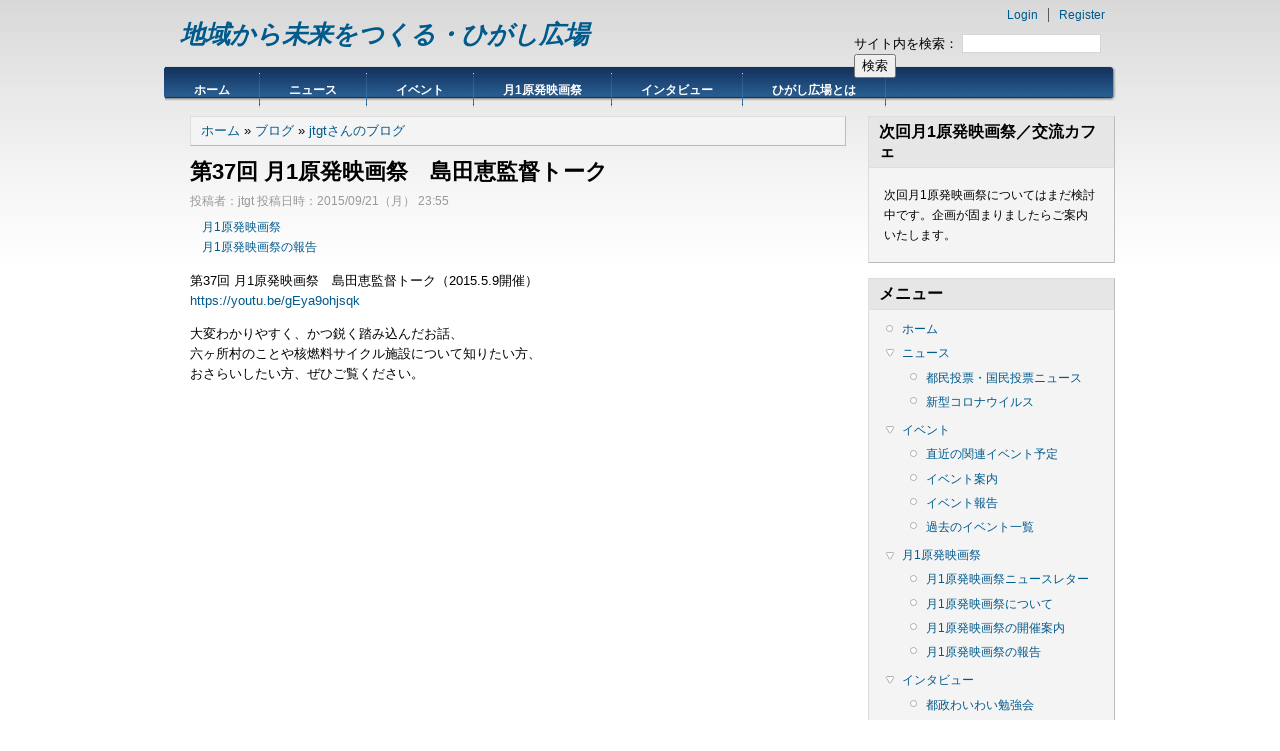

--- FILE ---
content_type: text/html; charset=utf-8
request_url: http://jtgt.info/?q=node/841
body_size: 17749
content:
<!DOCTYPE html PUBLIC "-//W3C//DTD XHTML 1.0 Strict//EN"
  "http://www.w3.org/TR/xhtml1/DTD/xhtml1-strict.dtd">
<html xmlns="http://www.w3.org/1999/xhtml" xml:lang="ja" lang="ja" dir="ltr">
  <head>
<meta http-equiv="Content-Type" content="text/html; charset=utf-8" />
  <meta http-equiv="Content-Type" content="text/html; charset=utf-8" />
  <title>第37回 月1原発映画祭　島田恵監督トーク | 地域から未来をつくる・ひがし広場</title>
    <meta http-equiv="Content-Style-Type" content="text/css" />
  <link type="text/css" rel="stylesheet" media="all" href="/modules/book/book.css?4" />
<link type="text/css" rel="stylesheet" media="all" href="/modules/node/node.css?4" />
<link type="text/css" rel="stylesheet" media="all" href="/modules/poll/poll.css?4" />
<link type="text/css" rel="stylesheet" media="all" href="/modules/system/defaults.css?4" />
<link type="text/css" rel="stylesheet" media="all" href="/modules/system/system.css?4" />
<link type="text/css" rel="stylesheet" media="all" href="/modules/system/system-menus.css?4" />
<link type="text/css" rel="stylesheet" media="all" href="/modules/user/user.css?4" />
<link type="text/css" rel="stylesheet" media="all" href="/sites/all/themes/danland/style.css?4" />
   <!--[if IE 6]><link rel="stylesheet" href="/sites/all/themes/danland/style.ie6.css" type="text/css" /><![endif]-->
  <script type="text/javascript" src="/misc/jquery.js?4"></script>
<script type="text/javascript" src="/misc/drupal.js?4"></script>
<script type="text/javascript" src="/sites/default/files/languages/ja_2a598f3f295f674e714b1897954d078d.js?4"></script>
<script type="text/javascript" src="/sites/all/themes/danland/scripts/hoverIntent.js?4"></script>
<script type="text/javascript" src="/sites/all/themes/danland/scripts/superfish.js?4"></script>
<script type="text/javascript">
<!--//--><![CDATA[//><!--
jQuery.extend(Drupal.settings, { "basePath": "/" });
//--><!]]>
</script>
<!--[if IE 6]>
        <script type="text/javascript" src="/sites/all/themes/danland/scripts/jquery.pngFix.js"></script>
<![endif]-->
<!--[if IE 6]>
<script type="text/javascript">
    jQuery(document).ready(function($) {
        $(document).pngFix();
    });
</script>
<![endif]-->
<script type="text/javascript">
  jQuery(document).ready(function($) {
    $("#superfish ul.menu").superfish({ 
            delay:       100,                           
            animation:   {opacity:'show',height:'show'},  
            speed:       'fast',                          
            autoArrows:  true,                           
            dropShadows: true                   
        });
  });
</script>
 </head>

<body class="sidebars-1" id="sidebar-side-1">
<div id="header">
<div id="header-wrapper">
        <div id="header-first">
                  </div><!-- /header-first -->
        <div id="header-middle">
	  <h2 class="logo-name"><a href="/" title="ホーム">地域から未来をつくる・ひがし広場</a></h2>				        </div><!-- /header-middle -->
        <div id="search-box">
          <form action="/?q=node/841"  accept-charset="UTF-8" method="post" id="search-theme-form">
<div><div id="search" class="container-inline">
  <div class="form-item" id="edit-search-theme-form-1-wrapper">
 <label for="edit-search-theme-form-1">サイト内を検索： </label>
 <input type="text" maxlength="128" name="search_theme_form" id="edit-search-theme-form-1" size="15" value="" title="検索したいキーワードを入力してください" class="form-text" />
</div>
<input type="submit" name="op" id="edit-submit" value="検索"  class="form-submit" />
<input type="hidden" name="form_build_id" id="form-619dd362b605e3c4b3446f2b71e8cffb" value="form-619dd362b605e3c4b3446f2b71e8cffb"  />
<input type="hidden" name="form_id" id="edit-search-theme-form" value="search_theme_form"  />
</div>

</div></form>
        </div><!-- /search-box -->

	<div id="authorize">
      <ul><li class="first"><a href="/?q=user">Login</a></li><li><a href="/?q=user/register">Register</a></li></ul>
	    </div>

      </div><!-- /header-wrapper -->

</div> <!-- /header -->
<div style="clear:both"></div>
<div id="menu">
<div id="rounded-menu-left"></div>
       <!-- PRIMARY -->
      <div id="nav">
        <ul class="links"><li class="menu-186 first"><a href="/" title="ホーム画面">ホーム</a></li>
<li class="menu-193"><a href="/?q=taxonomy/term/3" title="">ニュース</a></li>
<li class="menu-187"><a href="/?q=taxonomy/term/8" title="イベント予定・報告など">イベント</a></li>
<li class="menu-188"><a href="/?q=taxonomy/term/1" title="月1原発映画祭">月1原発映画祭</a></li>
<li class="menu-189"><a href="/?q=taxonomy/term/2" title="議員さんへのインタビュー、お店紹介など">インタビュー</a></li>
<li class="menu-190 last"><a href="/?q=node/160" title="">ひがし広場とは</a></li>
</ul>      </div> <!-- /primary -->
    <div id="rounded-menu-right"></div>
</div> <!-- end menu -->

 
<div style="clear:both"></div>
<div id="wrapper">
<div id="content">
						<div class="breadcrumb"><a href="/">ホーム</a> » <a href="/?q=blog">ブログ</a> » <a href="/?q=blog/3">jtgtさんのブログ</a></div>									<h1 class="title">第37回 月1原発映画祭　島田恵監督トーク</h1>					      <div class="content-middle">  <div class="node">
            <span class="submitted">投稿者：jtgt 投稿日時：2015/09/21（月） 23:55</span>    <div class="taxonomy"><ul class="links inline"><li class="taxonomy_term_1 first"><a href="/?q=taxonomy/term/1" rel="tag" title="">月1原発映画祭</a></li>
<li class="taxonomy_term_5 last"><a href="/?q=taxonomy/term/5" rel="tag" title="">月1原発映画祭の報告</a></li>
</ul></div>    <div class="content"><p>第37回 月1原発映画祭　島田恵監督トーク（2015.5.9開催）<br />
<a href="https://youtu.be/gEya9ohjsqk" title="https://youtu.be/gEya9ohjsqk">https://youtu.be/gEya9ohjsqk</a></p>
<p>大変わかりやすく、かつ鋭く踏み込んだお話、<br />
六ヶ所村のことや核燃料サイクル施設について知りたい方、<br />
おさらいしたい方、ぜひご覧ください。</p>
<p><iframe width="560" height="315" src="https://www.youtube.com/embed/gEya9ohjsqk" frameborder="0" allowfullscreen></iframe></p>
</div>
	<div style="clear:both"></div>
          <div class="links"><ul class="links inline"><li class="blog_usernames_blog first"><a href="/?q=blog/3" title="jtgtさんの最新ブログエントリを表示">jtgtさんのブログ</a></li>
<li class="comment_forbidden last"><span><a href="/?q=user/login&amp;destination=comment%2Freply%2F841%23comment-form">ログイン</a>してコメントを投稿</span></li>
</ul></div>
      </div>
</div>
						
</div> <!-- end content -->

			<div id="sidebar-right" class="sidebar">
				<div id="block-block-1" class="block ">
  <div class="block-inner">

          <h2 class="block-title">次回月1原発映画祭／交流カフェ</h2>
    
    <div class="block-content">
      <div class="block-content-inner">
        <p>次回月1原発映画祭についてはまだ検討中です。企画が固まりましたらご案内いたします。</p>
      </div>
    </div>

  </div>
</div> <!-- /block -->
<div id="block-menu-primary-links" class="block ">
  <div class="block-inner">

          <h2 class="block-title">メニュー</h2>
    
    <div class="block-content">
      <div class="block-content-inner">
        <ul class="menu"><li class="leaf first"><a href="/" title="ホーム画面">ホーム</a></li>
<li class="expanded"><a href="/?q=taxonomy/term/3" title="">ニュース</a><ul class="menu"><li class="leaf first"><a href="/?q=taxonomy/term/13" title="">都民投票・国民投票ニュース</a></li>
<li class="leaf last"><a href="/?q=taxonomy/term/20" title="新型コロナウイルス関連情報">新型コロナウイルス</a></li>
</ul></li>
<li class="expanded"><a href="/?q=taxonomy/term/8" title="イベント予定・報告など">イベント</a><ul class="menu"><li class="leaf first"><a href="http://www.jtgt.info/?q=node/47" title="直近の関連イベントの紹介です。">直近の関連イベント予定</a></li>
<li class="leaf"><a href="/?q=taxonomy/term/12" title="">イベント案内</a></li>
<li class="leaf"><a href="/?q=taxonomy/term/19" title="">イベント報告</a></li>
<li class="leaf last"><a href="/?q=taxonomy/term/18" title="">過去のイベント一覧</a></li>
</ul></li>
<li class="expanded"><a href="/?q=taxonomy/term/1" title="月1原発映画祭">月1原発映画祭</a><ul class="menu"><li class="leaf first"><a href="http://www.jtgt.info/?q=taxonomy/term/21" title="">月1原発映画祭ニュースレター</a></li>
<li class="leaf"><a href="http://www.jtgt.info/?q=node/325" title="">月1原発映画祭について</a></li>
<li class="leaf"><a href="/?q=taxonomy/term/4" title="">月1原発映画祭の開催案内</a></li>
<li class="leaf last"><a href="/?q=taxonomy/term/5" title="月1原発映画祭の報告">月1原発映画祭の報告</a></li>
</ul></li>
<li class="expanded"><a href="/?q=taxonomy/term/2" title="議員さんへのインタビュー、お店紹介など">インタビュー</a><ul class="menu"><li class="leaf first last"><a href="http://higashihiroba.jimdo.com/" title="都政わいわい勉強会PJのページです。">都政わいわい勉強会</a></li>
</ul></li>
<li class="expanded last"><a href="/?q=node/160" title="">ひがし広場とは</a><ul class="menu"><li class="leaf first"><a href="http://www.jtgt.info/?q=node/321" title="ひがし広場MLへの加入方法、ルール等について">ひがし広場ML</a></li>
<li class="leaf last"><a href="/?q=node/161" title="">原発都民投票とは</a></li>
</ul></li>
</ul>      </div>
    </div>

  </div>
</div> <!-- /block -->
<div id="block-blog-0" class="block ">
  <div class="block-inner">

          <h2 class="block-title">最近の投稿</h2>
    
    <div class="block-content">
      <div class="block-content-inner">
        <div class="item-list"><ul><li class="first"><a href="/?q=node/3833">2025年11月20日(木) 中野駅新北口・中野サンプラザ再開発について専門家によるシンポジウム</a></li>
<li><a href="/?q=node/3832">2025年11月19日(水) 「松平定信とは誰か？ 築地市場跡地の可能性」築地浴恩園学会セミナー</a></li>
<li><a href="/?q=node/3831">台湾の原発反対運動の映画</a></li>
<li><a href="/?q=node/3830">2025年11月4日(火)　第131回 VIDEO ACT! 上映会　～現地のために働く～上映作品 『医師 中村哲の仕事・働くということ』</a></li>
<li><a href="/?q=node/3829">2025年8月、9月のイベント</a></li>
<li><a href="/?q=node/3828">2025年10月1日(水)～ 永山則夫が残したもの</a></li>
<li><a href="/?q=node/3827">2025年8月26日(火) 築地浴恩園セミナー＋カフェin谷中③</a></li>
<li><a href="/?q=node/3826">2025年9月7日(日) 『ヨコハマＤＯＣＳ 金曜夜のドキュメンタリー・ワークショップ』完成上映会</a></li>
<li><a href="/?q=node/3825">【報告】　第84回　月1原発映画祭　『原発をとめた裁判長　そして原発をとめる農家たち』</a></li>
<li class="last"><a href="/?q=node/3824">2025年6月、7月のイベント</a></li>
</ul></div><div class="more-link"><a href="/?q=blog" title="最新のブログエントリを表示">続き</a></div>      </div>
    </div>

  </div>
</div> <!-- /block -->
<div id="block-block-4" class="block ">
  <div class="block-inner">

          <h2 class="block-title">リンク集</h2>
    
    <div class="block-content">
      <div class="block-content-inner">
        <p><a href="http://power-shift.org/"><img src="http://www.jtgt.info/sites/default/files/2018-09-21-1.png" width="120" /></a></p>
<ul>
<li><a href="http://tepcodaihyososho.blog.fc2.com">東電株主代表訴訟</a></li>
<li><a href="http://www.t2hairo.net/">東海第２原発差止訴訟団</a></li>
<li><a href="http://kodomotatinomirai.livedoor.blog">こどけん通信</a></li>
<li><a href="https://ibarakitohyo.net/">いばらき原発県民投票の会</a></li>
<li><a href="http://videoact.seesaa.net">VIDEO ACT! Blog</a></li>
<li><a href="http://healing-goods.info/koide/category/lectureinformation/byregion/lecture02/">小出裕章さんの講演会情報</a></li>
<li><a href="http://kipuka.blog70.fc2.com/blog-entry-445.html">早川先生の放射能汚染地図(五訂版)</a></li>
<li><a href="http://power-shift.org/">パワーシフト</a></li>
<li><a href=" https://www.9peacecharter.org/">９条地球憲章の会</a></li>
<li><a href="http://lawyer-kawai.com">河合弘之弁護士</a></li>
<li><a href="http://www.hayariki.net/tobu/access.html">希望のまち東京in東部事務所</a></li>
<li><a href="http://monitoring.tokyo-eiken.go.jp">東京都健康安全研究センター</a></li>
<li><a href="http://sogakari.com/">戦争させない・９条壊すな！総がかり行動実行委員会</a></li>
<li><a href="http://anti-war.info/">戦争をさせない1000人委員会</a></li>
<li><a href="http://kyujyokowasuna.com/">解釈で憲法９条を壊すな！実行委員会</a></li>
<li><a href="http://www.kyodo-center.jp/">戦争する国づくりストップ！憲法を守り・いかす共同センター</a></li>
<li><a href="http://www.apast.jp/">APAST</a></li>
<li><a href="http://2020-tokyo.sakura.ne.jp">神宮外苑と国立競技場を未来へ手わたす会</a></li>
<li><a href="http://genpatusaigai.web.fc2.com">原発災害情報センター</a></li>
<li><a href="http://www.nonukestokyo.com/">原発ゼロを実現する会・東京</a></li>
<li><a href="http://badseaweed.wordpress.com">BAD Seaweed (インド反原発「ハイ・パワー」情報)</a></li>
<li><a href="http://311.yanesen.org/">谷根千震災字報</a></li>
<li><a href="https://www.facebook.com/nonukesfragiletagpj">NNML TAG Project</a></li>
<li><a href="http://www.a2-b-c.com/">A2-B-C</a></li>
<li><a href="https://twitter.com/genpatufutaba">原発の町を追われて</a></li>
<li><a href="http://ameblo.jp/yamamototaro1124/">山本太郎ブログ</a></li>
<li><a href="http://japan.nonukesasiaforum.org/">ノーニュークス・アジアフォーラム・ジャパン</a></li>
<li><a href="http://www.uplink.co.jp/100000/">100,000年後の安全</a></li>
<li><a href="http://www.cnic.jp">原子力資料情報室(CNIC)</a></li>
<li><a href="http://olympicsokuteikai.web.fc2.com">オリンピック候補会場の放射線を測る会</a></li>
<li><a href="http://www.videoact.jp">VIDEO ACT!</a></li>
<li><a href="http://www.bq-check.jp/">日暮里放射能測定所 にっこり館</a></li>
<li><a href="http://ma-04x.net">空間線量率 折れ線グラフ</a></li>
<li><a href="http://sayonara-nukes.org">さようなら原発1000万人アクション</a></li>
<li><a href="http://www.tanpoposya.net/main/index.php?id=202">たんぽぽ舎</a></li>
<li><a href="http://coalitionagainstnukes.jp">首都圏反原発連合</a></li>
<li><a href="http://himarayasugi.yanakatown.org">ヒマラヤ杉と寺町谷中の暮らしと文化、町並み風情を守る会</a></li>
<li><a href="http://workers4peace.org">市民グループWorkers For Peace</a></li>
<li><a href="http://kn.ndl.go.jp/">ひなぎくNDL東日本大震災アーカイブ</a></li>
<li><a href="http://watashiga.org/tokyo/">私が東京を変える</a></li>
<li><a href="http://ameblo.jp/mydearsupermoon/">Edge なNewsを掘り起こすジャーナリスト藍原寛子のブログ</a></li>
<li><a href="http://fukushima.xrea.jp/">フクシマからの風</a></li>
<li><a href="http://www.minipara.com/movies2002-4th/denshin/">田神有楽</a></li>
<li><a href="http://www.nekomacitta.com">ネコマチッタ物語</a></li>
<li><a href="http://www.geocities.jp/kurikobokojima/index.html">クリエ工房</a></li>
<li><a href="https://www.ad.ipc.fukushima-u.ac.jp/~a067/FGF/FukushimaUniv_RadiationText_PDF.pdf">放射線と被ばくの問題を考えるための副読本</a></li>
<li><a href="http://www.am-j.or.jp/schedule/120906.htm">福島原発災害情報センター</a></li>
<li><a href="http://nuclearnation.jp/jp/">フタバから遠く離れて</a></li>
<li><a href="http://info.movies.yahoo.co.jp/detail/tymv/id326159/">みえない雲</a></li>
<li><a href="http://ringono.com/about/">りんご野</a></li>
<li><a href="http://www.youtube.com/watch?v=oryOrsOy6LI">真実はどこに？ーWHOとIAEA 放射能汚染を巡って-<br />
</a></li>
<li><a href="http://www.geocities.jp/naturalenergysociety/index.html">シェーナウの想い〜自然エネルギー社会を子供たちに〜</a></li>
<li><a href="http://www.naibuhibaku-ikinuku.com/">内部被ばくを生き抜く</a></li>
<li><a href="http://www.parc-jp.org/video/sakuhin/genpatsu.html">原発、ほんまかいな？</a></li>
<li><a href="http://kokumintohyo.com/">みんなで決めよう「原発」国民投票</a></li>
</ul>
      </div>
    </div>

  </div>
</div> <!-- /block -->
			</div>
		<div style="clear:both"></div>
</div> <!-- end wrapper -->


 
<div style="clear:both"></div>
<div id="footer-wrapper">
<div id="footer">
 </div>
<div id="subnav-wrapper">
 <ul><li>原発問題を緊急の課題として、社会環境のことを考えていきます。 </li>
<li></li></ul>
</div>
</div> <!-- end footer wrapper -->

<div style="clear:both"></div>
<div id="notice"><p>Theme by <a href="http://www.danetsoft.com">Danetsoft</a> and <a href="http://www.danpros.com">Danang Probo Sayekti</a> inspired by <a href="http://www.maksimer.no">Maksimer</a></p></div>
</body>
</html>
